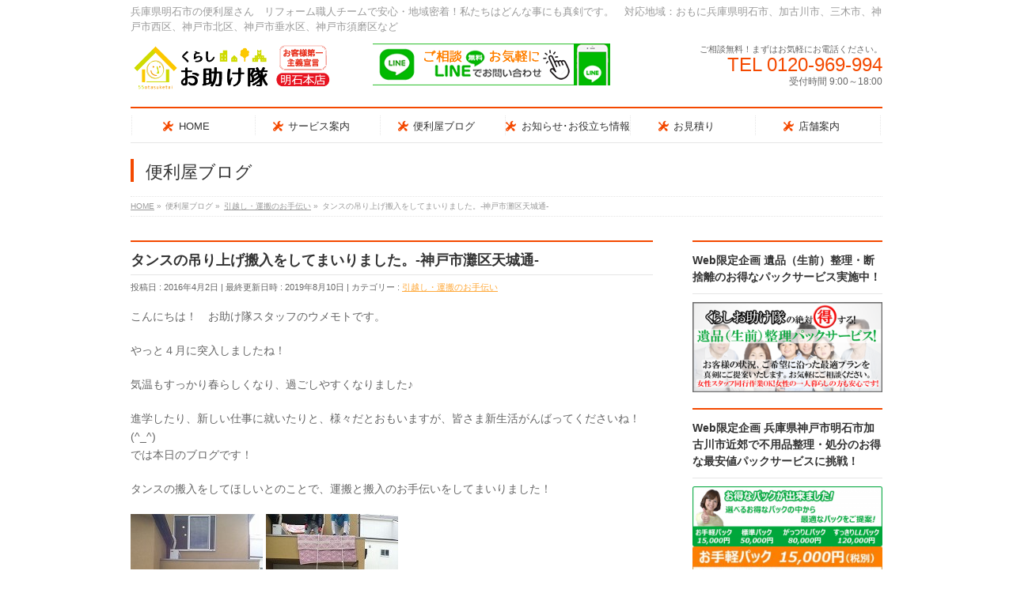

--- FILE ---
content_type: text/html; charset=UTF-8
request_url: https://55otasuketai.net/%E5%BC%95%E8%B6%8A%E3%81%97%E3%83%BB%E9%81%8B%E6%90%AC%E3%81%AE%E3%81%8A%E6%89%8B%E4%BC%9D%E3%81%84/%E3%82%BF%E3%83%B3%E3%82%B9%E3%81%AE%E5%90%8A%E3%82%8A%E4%B8%8A%E3%81%92%E6%90%AC%E5%85%A5%E3%82%92%E3%81%97%E3%81%A6%E3%81%BE%E3%81%84%E3%82%8A%E3%81%BE%E3%81%97%E3%81%9F%E3%80%82-%E7%A5%9E%E6%88%B8/
body_size: 13446
content:
<!DOCTYPE html>
<!--[if IE]>
<meta http-equiv="X-UA-Compatible" content="IE=Edge">
<![endif]-->
<html xmlns:fb="http://ogp.me/ns/fb#" lang="ja">
<head>
<meta charset="UTF-8" />
<title>タンスの吊り上げ搬入をしてまいりました。-神戸市灘区天城通- | 神戸市・明石市・加古川市の遺品整理・リフォーム・便利屋ならくらしお助け隊</title>
<link rel="start" href="https://55otasuketai.net" title="HOME" />
<link href="//netdna.bootstrapcdn.com/font-awesome/4.0.3/css/font-awesome.min.css" rel="stylesheet">
<!-- BizVektor v1.6.3 -->

<!--[if lte IE 8]>
<link rel="stylesheet" type="text/css" media="all" href="https://55otasuketai.net/wp-content/themes/biz-vektor-child/style_oldie.css" />
<![endif]-->
<meta id="viewport" name="viewport" content="width=device-width, user-scalable=yes >
<link rel='dns-prefetch' href='//html5shiv.googlecode.com' />
<link rel='dns-prefetch' href='//fonts.googleapis.com' />
<link rel='dns-prefetch' href='//s.w.org' />
<link rel="alternate" type="application/rss+xml" title="神戸市・明石市・加古川市の遺品整理・リフォーム・便利屋ならくらしお助け隊 &raquo; フィード" href="https://55otasuketai.net/feed/" />
<link rel="alternate" type="application/rss+xml" title="神戸市・明石市・加古川市の遺品整理・リフォーム・便利屋ならくらしお助け隊 &raquo; コメントフィード" href="https://55otasuketai.net/comments/feed/" />
		<script type="text/javascript">
			window._wpemojiSettings = {"baseUrl":"https:\/\/s.w.org\/images\/core\/emoji\/12.0.0-1\/72x72\/","ext":".png","svgUrl":"https:\/\/s.w.org\/images\/core\/emoji\/12.0.0-1\/svg\/","svgExt":".svg","source":{"concatemoji":"https:\/\/55otasuketai.net\/wp-includes\/js\/wp-emoji-release.min.js?ver=5.2.21"}};
			!function(e,a,t){var n,r,o,i=a.createElement("canvas"),p=i.getContext&&i.getContext("2d");function s(e,t){var a=String.fromCharCode;p.clearRect(0,0,i.width,i.height),p.fillText(a.apply(this,e),0,0);e=i.toDataURL();return p.clearRect(0,0,i.width,i.height),p.fillText(a.apply(this,t),0,0),e===i.toDataURL()}function c(e){var t=a.createElement("script");t.src=e,t.defer=t.type="text/javascript",a.getElementsByTagName("head")[0].appendChild(t)}for(o=Array("flag","emoji"),t.supports={everything:!0,everythingExceptFlag:!0},r=0;r<o.length;r++)t.supports[o[r]]=function(e){if(!p||!p.fillText)return!1;switch(p.textBaseline="top",p.font="600 32px Arial",e){case"flag":return s([55356,56826,55356,56819],[55356,56826,8203,55356,56819])?!1:!s([55356,57332,56128,56423,56128,56418,56128,56421,56128,56430,56128,56423,56128,56447],[55356,57332,8203,56128,56423,8203,56128,56418,8203,56128,56421,8203,56128,56430,8203,56128,56423,8203,56128,56447]);case"emoji":return!s([55357,56424,55356,57342,8205,55358,56605,8205,55357,56424,55356,57340],[55357,56424,55356,57342,8203,55358,56605,8203,55357,56424,55356,57340])}return!1}(o[r]),t.supports.everything=t.supports.everything&&t.supports[o[r]],"flag"!==o[r]&&(t.supports.everythingExceptFlag=t.supports.everythingExceptFlag&&t.supports[o[r]]);t.supports.everythingExceptFlag=t.supports.everythingExceptFlag&&!t.supports.flag,t.DOMReady=!1,t.readyCallback=function(){t.DOMReady=!0},t.supports.everything||(n=function(){t.readyCallback()},a.addEventListener?(a.addEventListener("DOMContentLoaded",n,!1),e.addEventListener("load",n,!1)):(e.attachEvent("onload",n),a.attachEvent("onreadystatechange",function(){"complete"===a.readyState&&t.readyCallback()})),(n=t.source||{}).concatemoji?c(n.concatemoji):n.wpemoji&&n.twemoji&&(c(n.twemoji),c(n.wpemoji)))}(window,document,window._wpemojiSettings);
		</script>
		<style type="text/css">
img.wp-smiley,
img.emoji {
	display: inline !important;
	border: none !important;
	box-shadow: none !important;
	height: 1em !important;
	width: 1em !important;
	margin: 0 .07em !important;
	vertical-align: -0.1em !important;
	background: none !important;
	padding: 0 !important;
}
</style>
	<link rel='stylesheet' id='wp-block-library-css'  href='https://55otasuketai.net/wp-includes/css/dist/block-library/style.min.css?ver=5.2.21' type='text/css' media='all' />
<link rel='stylesheet' id='contact-form-7-css'  href='https://55otasuketai.net/wp-content/plugins/contact-form-7/includes/css/styles.css?ver=5.1.4' type='text/css' media='all' />
<link rel='stylesheet' id='crp-style-rounded-thumbs-css'  href='https://55otasuketai.net/wp-content/plugins/contextual-related-posts/css/default-style.css?ver=1.0' type='text/css' media='all' />
<style id='crp-style-rounded-thumbs-inline-css' type='text/css'>

.crp_related a {
  width: 150px;
  height: 150px;
  text-decoration: none;
}
.crp_related img {
  max-width: 150px;
  margin: auto;
}
.crp_related .crp_title {
  width: 100%;
}
                
</style>
<link rel='stylesheet' id='toc-screen-css'  href='https://55otasuketai.net/wp-content/plugins/table-of-contents-plus/screen.min.css?ver=2106' type='text/css' media='all' />
<link rel='stylesheet' id='Biz_Vektor_common_style-css'  href='https://55otasuketai.net/wp-content/themes/biz-vektor/css/bizvektor_common_min.css?ver=20141106' type='text/css' media='all' />
<link rel='stylesheet' id='Biz_Vektor_Design_style-css'  href='https://55otasuketai.net/wp-content/plugins/biz-vektor-neat/css/neat.css?ver=5.2.21' type='text/css' media='all' />
<link rel='stylesheet' id='Biz_Vektor_plugin_sns_style-css'  href='https://55otasuketai.net/wp-content/themes/biz-vektor/plugins/sns/style_bizvektor_sns.css?ver=5.2.21' type='text/css' media='all' />
<link rel='stylesheet' id='Biz_Vektor_add_web_fonts-css'  href='http://fonts.googleapis.com/css?family=Droid+Sans%3A700%7CLato%3A900%7CAnton&#038;ver=5.2.21' type='text/css' media='all' />
<link rel='stylesheet' id='jquery.lightbox.min.css-css'  href='https://55otasuketai.net/wp-content/plugins/wp-jquery-lightbox/styles/lightbox.min.css?ver=1.4.8' type='text/css' media='all' />
<script type='text/javascript' src='https://55otasuketai.net/wp-includes/js/jquery/jquery.js?ver=1.12.4-wp'></script>
<script type='text/javascript' src='https://55otasuketai.net/wp-includes/js/jquery/jquery-migrate.min.js?ver=1.4.1'></script>
<script type='text/javascript' src='//html5shiv.googlecode.com/svn/trunk/html5.js'></script>
<link rel='https://api.w.org/' href='https://55otasuketai.net/wp-json/' />
<link rel="EditURI" type="application/rsd+xml" title="RSD" href="https://55otasuketai.net/xmlrpc.php?rsd" />
<link rel="wlwmanifest" type="application/wlwmanifest+xml" href="https://55otasuketai.net/wp-includes/wlwmanifest.xml" /> 
<link rel='prev' title='遺品整理をしてまいりました。-神戸市西区月が丘-' href='https://55otasuketai.net/disposal-clean-kobeshi-160329' />
<link rel='next' title='ねずみの駆除施工をしてまいりました！　-大阪府大阪市東淀川区-' href='https://55otasuketai.net/%e5%ae%b3%e8%99%ab%e9%a7%86%e9%99%a4/%e3%81%ad%e3%81%9a%e3%81%bf%e3%81%ae%e9%a7%86%e9%99%a4%e6%96%bd%e5%b7%a5%e3%82%92%e3%81%97%e3%81%a6%e3%81%be%e3%81%84%e3%82%8a%e3%81%be%e3%81%97%e3%81%9f%ef%bc%81%e3%80%80-%e5%a4%a7%e9%98%aa%e5%ba%9c/' />
<link rel="canonical" href="https://55otasuketai.net/%e5%bc%95%e8%b6%8a%e3%81%97%e3%83%bb%e9%81%8b%e6%90%ac%e3%81%ae%e3%81%8a%e6%89%8b%e4%bc%9d%e3%81%84/%e3%82%bf%e3%83%b3%e3%82%b9%e3%81%ae%e5%90%8a%e3%82%8a%e4%b8%8a%e3%81%92%e6%90%ac%e5%85%a5%e3%82%92%e3%81%97%e3%81%a6%e3%81%be%e3%81%84%e3%82%8a%e3%81%be%e3%81%97%e3%81%9f%e3%80%82-%e7%a5%9e%e6%88%b8/" />
<link rel='shortlink' href='https://55otasuketai.net/?p=3736' />
<link rel="alternate" type="application/json+oembed" href="https://55otasuketai.net/wp-json/oembed/1.0/embed?url=https%3A%2F%2F55otasuketai.net%2F%25e5%25bc%2595%25e8%25b6%258a%25e3%2581%2597%25e3%2583%25bb%25e9%2581%258b%25e6%2590%25ac%25e3%2581%25ae%25e3%2581%258a%25e6%2589%258b%25e4%25bc%259d%25e3%2581%2584%2F%25e3%2582%25bf%25e3%2583%25b3%25e3%2582%25b9%25e3%2581%25ae%25e5%2590%258a%25e3%2582%258a%25e4%25b8%258a%25e3%2581%2592%25e6%2590%25ac%25e5%2585%25a5%25e3%2582%2592%25e3%2581%2597%25e3%2581%25a6%25e3%2581%25be%25e3%2581%2584%25e3%2582%258a%25e3%2581%25be%25e3%2581%2597%25e3%2581%259f%25e3%2580%2582-%25e7%25a5%259e%25e6%2588%25b8%2F" />
<link rel="alternate" type="text/xml+oembed" href="https://55otasuketai.net/wp-json/oembed/1.0/embed?url=https%3A%2F%2F55otasuketai.net%2F%25e5%25bc%2595%25e8%25b6%258a%25e3%2581%2597%25e3%2583%25bb%25e9%2581%258b%25e6%2590%25ac%25e3%2581%25ae%25e3%2581%258a%25e6%2589%258b%25e4%25bc%259d%25e3%2581%2584%2F%25e3%2582%25bf%25e3%2583%25b3%25e3%2582%25b9%25e3%2581%25ae%25e5%2590%258a%25e3%2582%258a%25e4%25b8%258a%25e3%2581%2592%25e6%2590%25ac%25e5%2585%25a5%25e3%2582%2592%25e3%2581%2597%25e3%2581%25a6%25e3%2581%25be%25e3%2581%2584%25e3%2582%258a%25e3%2581%25be%25e3%2581%2597%25e3%2581%259f%25e3%2580%2582-%25e7%25a5%259e%25e6%2588%25b8%2F&#038;format=xml" />

<!-- Protected by WP-SpamFree :: JS BEGIN -->
<script type="text/javascript" src="https://55otasuketai.net/wp-content/plugins/wp-spamfree/js/wpsfv2-js.php"></script> 
<!-- Protected by WP-SpamFree :: JS END -->

<!-- [ BizVektor OGP ] -->
<meta property="og:site_name" content="神戸市・明石市・加古川市の遺品整理・リフォーム・便利屋ならくらしお助け隊" />
<meta property="og:url" content="https://55otasuketai.net/%e5%bc%95%e8%b6%8a%e3%81%97%e3%83%bb%e9%81%8b%e6%90%ac%e3%81%ae%e3%81%8a%e6%89%8b%e4%bc%9d%e3%81%84/%e3%82%bf%e3%83%b3%e3%82%b9%e3%81%ae%e5%90%8a%e3%82%8a%e4%b8%8a%e3%81%92%e6%90%ac%e5%85%a5%e3%82%92%e3%81%97%e3%81%a6%e3%81%be%e3%81%84%e3%82%8a%e3%81%be%e3%81%97%e3%81%9f%e3%80%82-%e7%a5%9e%e6%88%b8/" />
<meta property="fb:app_id" content="" />
<meta property="og:type" content="article" />
<meta property="og:image" content="https://55otasuketai.net/wp-content/uploads/2016/04/IMG_5553-1.jpg" />
<meta property="og:title" content="タンスの吊り上げ搬入をしてまいりました。-神戸市灘区天城通- | 神戸市・明石市・加古川市の遺品整理・リフォーム・便利屋ならくらしお助け隊" />
<meta property="og:description" content="こんにちは！　お助け隊スタッフのウメモトです。  やっと４月に突入しましたね！  気温もすっかり春らしくなり、過ごしやすくなりました♪  進学したり、新しい仕事に就いたりと、様々だとおもいますが、皆さま新生活がんばってくださいね！(^_^) では本日のブログです！  タンスの搬入をしてほしいとのことで、運搬と搬入のお手伝いをしてまいりました！     家の中からの搬入が困難だったため、窓からの搬入となりました。  養生とベルトでしっかり固定し、吊" />
<!-- [ /BizVektor OGP ] -->
<!--[if lte IE 8]>
<link rel="stylesheet" type="text/css" media="all" href="https://55otasuketai.net/wp-content/plugins/biz-vektor-neat/css/neat_old_ie.css" />
<![endif]-->
<link rel="SHORTCUT ICON" HREF="https://55otasuketai.net/wp-content/uploads/2015/04/iconb.ico" /><link rel="pingback" href="https://55otasuketai.net/xmlrpc.php" />
<style type="text/css">


a { color:#ffa93a; }

#searchform input[type=submit],
p.form-submit input[type=submit],
form#searchform input#searchsubmit,
#content form input.wpcf7-submit,
#confirm-button input,
a.btn,
.linkBtn a,
input[type=button],
input[type=submit] { background-color: #f44900; }

#headContactTel { color:#f44900; }

#gMenu .assistive-text { background-color:#f44900; }
#gMenu .menu { border-top-color:#f44900; }
#gMenu .menu li a:hover { background-color:; }
#gMenu .menu li a span { color:#f44900; }
#gMenu .menu li.current_page_item > a { background-color:; }
@media (min-width:770px) {
#gMenu .menu > li.current-menu-ancestor > a,
#gMenu .menu > li.current_page_ancestor > a,
#gMenu .menu > li.current-page-ancestor > a { background-color:; }
}

#pageTitBnr #pageTitInner #pageTit { border-left-color:#f44900; }

.sideTower li#sideContact.sideBnr a,
#sideTower li#sideContact.sideBnr a,
#content .infoList .rssBtn a,
form#searchform input#searchsubmit { background-color: #f44900; }

.sideTower li#sideContact.sideBnr a:hover,
#sideTower li#sideContact.sideBnr a:hover,
#content .infoList .rssBtn a:hover,
form#searchform input#searchsubmit:hover { background-color: #ffa93a; }

#content h2,
#content h1.contentTitle,
#content h1.entryPostTitle ,
.sideTower .localHead,
#sideTower .localHead { border-top-color:#f44900; }

#content h3 { color:#f44900; }

#content table th { background-color:; }
#content table thead th { background-color:; }

#content .mainFootContact p.mainFootTxt span.mainFootTel { color:#f44900; }
#content .mainFootContact .mainFootBt a { background-color: #f44900; }
#content .mainFootContact .mainFootBt a:hover { background-color: #ffa93a; }

#content .child_page_block h4 a { border-left-color:#f44900; }

#content .infoList .infoCate a { border-color:#ffa93a; color:#ffa93a }
#content .infoList .infoCate a:hover { background-color: #ffa93a; }

.paging span,
.paging a	{ color:#f44900; border-color:#f44900; }
.paging span.current,
.paging a:hover	{ background-color:#f44900; }

	/* アクティブのページ */
.sideTower .sideWidget li a:hover,
.sideTower .sideWidget li.current_page_item > a,
.sideTower .sideWidget li.current-cat > a,
#sideTower .sideWidget li a:hover,
#sideTower .sideWidget li.current_page_item > a,
#sideTower .sideWidget li.current-cat > a	{ color:#f44900; background-color: ;}
.sideTower .ttBoxSection .ttBox a:hover,
#sideTower .ttBoxSection .ttBox a:hover { color: #f44900; }

#pagetop a { background-color: #f44900; }
#pagetop a:hover { background-color: #ffa93a; }
.moreLink a { background-color: #f44900; }
.moreLink a:hover { background-color: #ffa93a; }

#content #topPr h3 a { border-left-color:#f44900; }

#gMenu .menu li a strong:before { font-family: 'vk_icons';content: "\25";padding-right:0.5em;position:relative;top:1px;color:#f44900; }
#gMenu .menu li a strong:after { content: "";padding-left:1.3em; }
@media (min-width: 970px) {
#gMenu .menu li a { padding-left:0px;padding-right:0px; }
}

</style>


<!--[if lte IE 8]>
<style type="text/css">
#gMenu .menu > li.current-menu-ancestor > a,
#gMenu .menu > li.current_page_ancestor > a,
#gMenu .menu > li.current-page-ancestor > a { background-color:; }
</style>
<![endif]-->

	<style type="text/css">
/*-------------------------------------------*/
/*	menu divide
/*-------------------------------------------*/
@media (min-width: 970px) {
#gMenu .menu > li { width:158px; text-align:center; }
#gMenu .menu > li.current_menu_item,
#gMenu .menu > li.current-menu-ancestor,
#gMenu .menu > li.current_page_item,
#gMenu .menu > li.current_page_ancestor,
#gMenu .menu > li.current-page-ancestor { width:159px; }
}
</style>
<!--[if lte IE 8]>
<style type="text/css">
#gMenu .menu li { width:158px; text-align:center; }
#gMenu .menu li.current_page_item,
#gMenu .menu li.current_page_ancestor { width:159px; }
</style>
<![endif]-->
<style type="text/css">
/*-------------------------------------------*/
/*	font
/*-------------------------------------------*/
h1,h2,h3,h4,h4,h5,h6,#header #site-title,#pageTitBnr #pageTitInner #pageTit,#content .leadTxt,#sideTower .localHead {font-family: "ヒラギノ角ゴ Pro W3","Hiragino Kaku Gothic Pro","メイリオ",Meiryo,Osaka,"ＭＳ Ｐゴシック","MS PGothic",sans-serif; }
#pageTitBnr #pageTitInner #pageTit { font-weight:lighter; }
#gMenu .menu li a strong {font-family: "ヒラギノ角ゴ Pro W3","Hiragino Kaku Gothic Pro","メイリオ",Meiryo,Osaka,"ＭＳ Ｐゴシック","MS PGothic",sans-serif; }
</style>
<link rel="stylesheet" href="https://55otasuketai.net/wp-content/themes/biz-vektor-child/style.css" type="text/css" media="all" />
<script src="https://yubinbango.github.io/yubinbango/yubinbango.js" charset="UTF-8"></script>
</head>

<body class="home page page-id-212 page-template-default two-column right-sidebar">

<!-- Google Tag Manager -->
<noscript><iframe src="//www.googletagmanager.com/ns.html?id=GTM-NC4XXR"
height="0" width="0" style="display:none;visibility:hidden"></iframe></noscript>
<script>(function(w,d,s,l,i){w[l]=w[l]||[];w[l].push({'gtm.start':
new Date().getTime(),event:'gtm.js'});var f=d.getElementsByTagName(s)[0],
j=d.createElement(s),dl=l!='dataLayer'?'&l='+l:'';j.async=true;j.src=
'//www.googletagmanager.com/gtm.js?id='+i+dl;f.parentNode.insertBefore(j,f);
})(window,document,'script','dataLayer','GTM-NC4XXR');</script>
<!-- End Google Tag Manager -->
<script type="text/javascript" src="https://55otasuketai.net/wp-content/themes/biz-vektor-child/analytics.tag.php"></script>

<div id="fb-root"></div>

<div id="wrap">

<!--[if lte IE 8]>
<div id="eradi_ie_box">
<div class="alert_title">ご利用の Internet Exproler は古すぎます。</div>
<p>このウェブサイトはあなたがご利用の Internet Explorer をサポートしていないため、正しく表示・動作しません。<br />
古い Internet Exproler はセキュリティーの問題があるため、新しいブラウザに移行する事が強く推奨されています。<br />
最新の Internet Exproler を利用するか、<a href="https://www.google.co.jp/chrome/browser/index.html" target="_blank">Chrome</a> や <a href="https://www.mozilla.org/ja/firefox/new/" target="_blank">Firefox</a> など、より早くて快適なブラウザをご利用ください。</p>
</div>
<![endif]-->

<!-- [ #headerTop ] -->
<div id="headerTop">
<div class="innerBox">
<div id="site-description">兵庫県明石市の便利屋さん　リフォーム職人チームで安心・地域密着！私たちはどんな事にも真剣です。　対応地域：おもに兵庫県明石市、加古川市、三木市、神戸市西区、神戸市北区、神戸市垂水区、神戸市須磨区など</div>
</div>
</div><!-- [ /#headerTop ] -->

<!-- [ #header ] -->
<div id="header">
<div id="headerInner" class="innerBox">
<!-- [ #headLogo ] -->
<div id="site-title">
<a href="https://55otasuketai.net/" title="神戸市・明石市・加古川市の遺品整理・リフォーム・便利屋ならくらしお助け隊" rel="home">
<img src="https://55otasuketai.net/wp-content/uploads/2017/05/logo.png" alt="神戸市・明石市・加古川市の遺品整理・リフォーム・便利屋ならくらしお助け隊" /></a>
</div>
<!-- [ /#headLogo ] -->
<!-- [ .headBanner ] -->
<p class="headBanner">
<a href="https://lin.ee/kyY8Sr4"><img src="https://55otasuketai.net/wp-content/uploads/2022/01/line-friend_header.png" alt="lineからもお問い合わせご依頼ができます！  height="53" width="300" border="0"></a>
</p>
<!-- [ /.headBanner ] -->
<!-- [ #headContact ] -->
<div id="headContact" class="itemClose" onclick="showHide('headContact');"><div id="headContactInner">
<div id="headContactTxt">ご相談無料！まずはお気軽にお電話ください。</div>
<div id="headContactTel">TEL 0120-969-994</div>
<div id="headContactTime">受付時間 9:00～18:00</div>
</div></div><!-- [ /#headContact ] -->
</div>
<!-- #headerInner -->
</div>
<!-- [ /#header ] -->


<!-- [ #gMenu ] -->
<div id="gMenu" class="itemClose" onclick="showHide('gMenu');">
<div id="gMenuInner" class="innerBox">
<h3 class="assistive-text"><span>MENU</span></h3>
<div class="skip-link screen-reader-text">
	<a href="#content" title="メニューを飛ばす">メニューを飛ばす</a>
</div>
<div class="menu-gnavi_01-container"><ul id="menu-gnavi_01" class="menu"><li id="menu-item-4469" class="menu-item menu-item-type-post_type menu-item-object-page menu-item-home"><a href="https://55otasuketai.net/"><strong>HOME</strong></a></li>
<li id="menu-item-4513" class="menu-item menu-item-type-post_type menu-item-object-page"><a href="https://55otasuketai.net/service/"><strong>サービス案内</strong></a></li>
<li id="menu-item-4514" class="menu-item menu-item-type-post_type menu-item-object-page current_page_parent"><a href="https://55otasuketai.net/blog/"><strong>便利屋ブログ</strong></a></li>
<li id="menu-item-7250" class="menu-item menu-item-type-post_type_archive menu-item-object-info"><a href="https://55otasuketai.net/info/"><strong>お知らせ･お役立ち情報</strong></a></li>
<li id="menu-item-4515" class="menu-item menu-item-type-post_type menu-item-object-page"><a href="https://55otasuketai.net/contact/"><strong>お見積り</strong></a></li>
<li id="menu-item-4512" class="menu-item menu-item-type-post_type menu-item-object-page"><a href="https://55otasuketai.net/company/"><strong>店舗案内</strong></a></li>
</ul></div>
</div><!-- [ /#gMenuInner ] -->
</div>
<!-- [ /#gMenu ] -->


<div id="pageTitBnr">
<div class="innerBox">
<div id="pageTitInner">
<div id="pageTit">
便利屋ブログ</div>
</div><!-- [ /#pageTitInner ] -->
</div>
</div><!-- [ /#pageTitBnr ] -->
<!-- [ #panList ] -->
<div id="panList">
<div id="panListInner" class="innerBox">
<ul><li id="panHome"><a href="https://55otasuketai.net"><span>HOME</span></a> &raquo; </li><li itemscope itemtype="http://data-vocabulary.org/Breadcrumb"><span itemprop="title">便利屋ブログ</span> &raquo; </li><li itemscope itemtype="http://data-vocabulary.org/Breadcrumb"><a href="https://55otasuketai.net/category/%e5%bc%95%e8%b6%8a%e3%81%97%e3%83%bb%e9%81%8b%e6%90%ac%e3%81%ae%e3%81%8a%e6%89%8b%e4%bc%9d%e3%81%84/" itemprop="url"><span itemprop="title">引越し・運搬のお手伝い</span></a> &raquo; </li><li><span>タンスの吊り上げ搬入をしてまいりました。-神戸市灘区天城通-</span></li></ul></div>
</div>
<!-- [ /#panList ] -->

<div id="main">
<!-- [ #container ] -->
<div id="container" class="innerBox">
	<!-- [ #content ] -->
	<div id="content">

<!-- [ #post- ] -->
<div id="post-3736" class="post-3736 post type-post status-publish format-standard has-post-thumbnail hentry category-17">
		<h1 class="entryPostTitle entry-title">タンスの吊り上げ搬入をしてまいりました。-神戸市灘区天城通-</h1>
	<div class="entry-meta">
<span class="published">投稿日 : 2016年4月2日</span>
<span class="updated entry-meta-items">最終更新日時 : 2019年8月10日</span>
<span class="vcard author entry-meta-items">投稿者 : <span class="fn">otasukedaihyoutai</span></span>
<span class="tags entry-meta-items">カテゴリー :  <a href="https://55otasuketai.net/moving-transportation" rel="tag">引越し・運搬のお手伝い</a></span>
</div>
<!-- .entry-meta -->	<div class="entry-content post-content">
		<p>こんにちは！　お助け隊スタッフのウメモトです。</p>
<p>やっと４月に突入しましたね！</p>
<p>気温もすっかり春らしくなり、過ごしやすくなりました♪</p>
<p>進学したり、新しい仕事に就いたりと、様々だとおもいますが、皆さま新生活がんばってくださいね！(^_^)<br />
では本日のブログです！</p>
<p>タンスの搬入をしてほしいとのことで、運搬と搬入のお手伝いをしてまいりました！</p>
<p><img class="alignnone size-full wp-image-3737" src="https://55otasuketai.net/wp-content/uploads/2016/04/IMG_5552.jpg" alt="IMG_5552" width="167" height="224" /> <img class="alignnone size-full wp-image-3738" src="https://55otasuketai.net/wp-content/uploads/2016/04/IMG_5553.jpg" alt="IMG_5553" width="167" height="224" /></p>
<p>家の中からの搬入が困難だったため、窓からの搬入となりました。</p>
<p>養生とベルトでしっかり固定し、吊り上げ搬入させていただき、</p>
<p>搬入のため取り外させていただいていた窓ガラスも元にもどし、作業完了です！</p>
<p><img class="alignnone size-full wp-image-3739" src="https://55otasuketai.net/wp-content/uploads/2016/04/IMG_5554.jpg" alt="IMG_5554" width="167" height="224" /></p>
<p>ご依頼ありがとうございました！<br />
吊り上げ搬入は家具が大きすぎてどうしても入らなかったり、吊り上げ搬入の方が作業がスムーズな時にさせていただいています(^_^)</p>
<p>解体可能なものは解体して運び入れてから再び組み立てするなど、やり方は様々なのでケースにより、作業内容は変わりますが、</p>
<p>お困りの方は是非お気軽にお問い合わせくださいませ(^_^)</p>
<p>ご要望などもございましたら是非お気軽に！(^_^)</p>
<p>&nbsp;</p>
<p>&nbsp;</p>
<p>くらしお助け隊スタッフブログにご訪問いただき、ありがとうございます。<br />
また明日のご訪問をお待ちしております^^</p>
<p><a href="https://55otasuketai.net/service/help/">引っ越し・運搬に関する詳細はこちら。</a></p>
<p>&nbsp;</p>
<p>&nbsp;</p>
<p>＜店舗案内＞</p>
<p>くらしお助け隊　<a href="https://55otasuketai.net/">明石本店</a>はこちら<br />
URL：<a href="https://55otasuketai.net/">https://55otasuketai.net/</a><br />
TEL：0120-969-994</p>
<p>くらしお助け隊 <a href="https://kawanishi.55otasuketai.net">川西店</a>はこちら<br />
URL：<a href="https://kawanishi.55otasuketai.net">https://kawanishi.55otasuketai.net</a><br />
TEL：0120-967-622</p>
<p>くらしお助け隊 <a href="https://amagasaki.55otasuketai.net/">尼崎店</a>はこちら<br />
URL：<a href="https://amagasaki.55otasuketai.net/">https://amagasaki.55otasuketai.net/</a><br />
TEL：0120-967-622</p>
<p>&nbsp;</p>
<div class="sectionBox"><p><img src="https://55otasuketai.net/wp-content/uploads/2015/05/footer-navi01.png" alt="あなたの『困った』をご相談ください。9時から18時までのご相談（お問合せ）。くらしお助け隊の下記フリーダイヤルまでお電話ください。フリーダイヤル：0120-969-994 ※注意：作業対応中・運転中などによりお電話対応が出来ない時がございます。1時間から2時間以内には折り返しご連絡いたしますのでご了承ください。18時から9時までのご相談（お問合せ）。お見積り（お問合せ）フォームから受け付けております。ご返信は、営業開始後に順番にメールかお電話にてさせていただきますのでよろしくお願い致します。" width="880" height="607" class="alignnone size-full wp-image-862" />
<a href="https://55otasuketai.net/contact/"><img src="https://55otasuketai.net/wp-content/uploads/2015/05/inquiry.png" alt="お見積り（お問い合わせ）フォームへのリンクボタン" width="470" height="48" class="alignnone size-medium wp-image-861" /></a></p></div><div class="crp_related "><h3>関連記事はこちら</h3><ul><li><a href="https://55otasuketai.net/%e5%bc%95%e8%b6%8a%e3%81%97%e3%83%bb%e9%81%8b%e6%90%ac%e3%81%ae%e3%81%8a%e6%89%8b%e4%bc%9d%e3%81%84/%e5%bc%95%e3%81%a3%e8%b6%8a%e3%81%97%e3%81%ae%e3%81%8a%e6%89%8b%e4%bc%9d%e3%81%84%e3%82%92%e3%81%97%e3%81%a6%e3%81%be%e3%81%84%e3%82%8a%e3%81%be%e3%81%97%e3%81%9f%e3%80%80-%e7%a5%9e%e6%88%b8%e5%b8%82/"    ><img  width="150" height="150"  src="https://55otasuketai.net/wp-content/uploads/2016/07/IMG_6642-1-150x150.jpg" class="crp_thumb crp_featured" alt="引っ越しのお手伝いをしてまいりました　-神戸市北区緑町-" title="引っ越しのお手伝いをしてまいりました　-神戸市北区緑町-" srcset="https://55otasuketai.net/wp-content/uploads/2016/07/IMG_6642-1-150x150.jpg 150w, https://55otasuketai.net/wp-content/uploads/2016/07/IMG_6642-1-200x200.jpg 200w, https://55otasuketai.net/wp-content/uploads/2016/07/IMG_6642-1.jpg 300w" sizes="(max-width: 150px) 100vw, 150px" /><span class="crp_title">引っ越しのお手伝いをしてまいりました　-神戸市北区緑町-</span></a></li><li><a href="https://55otasuketai.net/%e3%83%8f%e3%82%a6%e3%82%b9%e3%83%aa%e3%83%95%e3%82%a9%e3%83%bc%e3%83%a0/%e3%83%aa%e3%83%95%e3%82%a9%e3%83%bc%e3%83%a0%e3%82%92%e3%81%97%e3%81%a6%e3%81%8d%e3%81%be%e3%81%97%e3%81%9f%ef%bc%81%e3%80%80-%e6%98%8e%e7%9f%b3%e5%b8%82%e9%ad%9a%e4%bd%8f%e7%94%ba/"    ><img  width="150" height="150"  src="https://55otasuketai.net/wp-content/uploads/2017/02/IMG_7394-2-150x150.jpg" class="crp_thumb crp_featured" alt="リフォームをしてきました！　-明石市魚住町-" title="リフォームをしてきました！　-明石市魚住町-" srcset="https://55otasuketai.net/wp-content/uploads/2017/02/IMG_7394-2-150x150.jpg 150w, https://55otasuketai.net/wp-content/uploads/2017/02/IMG_7394-2-200x200.jpg 200w, https://55otasuketai.net/wp-content/uploads/2017/02/IMG_7394-2.jpg 300w" sizes="(max-width: 150px) 100vw, 150px" /><span class="crp_title">リフォームをしてきました！　-明石市魚住町-</span></a></li><li><a href="https://55otasuketai.net/%e8%8d%89%e5%88%88%e3%82%8a%e3%83%bb%e4%bc%90%e6%8e%a1%e3%83%bb%e5%89%aa%e5%ae%9a%e4%bb%96%e3%81%8a%e5%ba%ad%e3%83%a1%e3%83%b3%e3%83%86%e3%83%8a%e3%83%b3%e3%82%b9/%e3%82%b4%e3%83%bc%e3%83%ab%e3%83%89%e3%82%af%e3%83%ac%e3%82%b9%e3%83%88%e3%81%ae%e4%bc%90%e6%8e%a1%e3%81%ab%e8%a1%8c%e3%81%a3%e3%81%a6%e3%81%be%e3%81%84%e3%82%8a%e3%81%be%e3%81%97%e3%81%9f%ef%bc%81/"    ><img  width="150" height="150"  src="https://55otasuketai.net/wp-content/uploads/2017/08/b7d7905f1f428731473c4847c3196bde-e1501551077914-150x150.jpg" class="crp_thumb crp_featured" alt="ゴールドクレストの伐採に行ってまいりました！　-神戸市北区桂木-" title="ゴールドクレストの伐採に行ってまいりました！　-神戸市北区桂木-" srcset="https://55otasuketai.net/wp-content/uploads/2017/08/b7d7905f1f428731473c4847c3196bde-e1501551077914-150x150.jpg 150w, https://55otasuketai.net/wp-content/uploads/2017/08/b7d7905f1f428731473c4847c3196bde-e1501551077914-200x200.jpg 200w" sizes="(max-width: 150px) 100vw, 150px" /><span class="crp_title">ゴールドクレストの伐採に行ってまいりました！　-神戸市北区桂木-</span></a></li><li><a href="https://55otasuketai.net/%e4%b8%8d%e8%a6%81%e5%93%81%e5%87%a6%e5%88%86%e3%83%bb%e9%81%ba%e5%93%81%e6%95%b4%e7%90%86%e3%81%ae%e3%81%8a%e6%89%8b%e4%bc%9d%e3%81%84/%e3%81%be%e3%82%8b%e3%81%94%e3%81%a8%e5%87%a6%e5%88%86%e3%81%ab%e8%a1%8c%e3%81%a3%e3%81%a6%e3%81%be%e3%81%84%e3%82%8a%e3%81%be%e3%81%97%e3%81%9f%ef%bc%81%e3%80%80-%e5%8a%a0%e5%8f%a4%e5%b7%9d%e5%b8%82/"    ><img  width="150" height="150"  src="https://55otasuketai.net/wp-content/uploads/2017/10/IMG_9344_R-e1509329700531-150x150.jpg" class="crp_thumb crp_featured" alt="まるごと処分に行ってまいりました！　-加古川市西神吉町-" title="まるごと処分に行ってまいりました！　-加古川市西神吉町-" srcset="https://55otasuketai.net/wp-content/uploads/2017/10/IMG_9344_R-e1509329700531-150x150.jpg 150w, https://55otasuketai.net/wp-content/uploads/2017/10/IMG_9344_R-e1509329700531-200x200.jpg 200w" sizes="(max-width: 150px) 100vw, 150px" /><span class="crp_title">まるごと処分に行ってまいりました！　-加古川市西神吉町-</span></a></li><li><a href="https://55otasuketai.net/%e4%b8%8d%e8%a6%81%e5%93%81%e5%87%a6%e5%88%86%e3%83%bb%e9%81%ba%e5%93%81%e6%95%b4%e7%90%86%e3%81%ae%e3%81%8a%e6%89%8b%e4%bc%9d%e3%81%84/%e9%81%ba%e5%93%81%e6%95%b4%e7%90%86%e3%81%ab%e8%a1%8c%e3%81%a3%e3%81%a6%e3%81%be%e3%81%84%e3%82%8a%e3%81%be%e3%81%97%e3%81%9f%ef%bc%81%e3%80%80-%e4%b8%89%e6%9c%a8%e5%b8%82%e7%b4%b0%e5%b7%9d%e9%95%b7/"    ><img  width="150" height="150"  src="https://55otasuketai.net/wp-content/uploads/2017/11/IMG_8981_R-150x150.jpg" class="crp_thumb crp_featured" alt="遺品整理に行ってまいりました！　-三木市細川長-" title="遺品整理に行ってまいりました！　-三木市細川長-" srcset="https://55otasuketai.net/wp-content/uploads/2017/11/IMG_8981_R-150x150.jpg 150w, https://55otasuketai.net/wp-content/uploads/2017/11/IMG_8981_R-200x200.jpg 200w" sizes="(max-width: 150px) 100vw, 150px" /><span class="crp_title">遺品整理に行ってまいりました！　-三木市細川長-</span></a></li><li><a href="https://55otasuketai.net/%e8%8d%89%e5%88%88%e3%82%8a%e3%83%bb%e4%bc%90%e6%8e%a1%e3%83%bb%e5%89%aa%e5%ae%9a%e4%bb%96%e3%81%8a%e5%ba%ad%e3%83%a1%e3%83%b3%e3%83%86%e3%83%8a%e3%83%b3%e3%82%b9/%e4%bc%90%e6%8e%a1%e3%81%ab%e8%a1%8c%e3%81%a3%e3%81%a6%e3%81%be%e3%81%84%e3%82%8a%e3%81%be%e3%81%97%e3%81%9f%ef%bc%81%e3%80%80-%e7%a5%9e%e6%88%b8%e5%b8%82%e5%9e%82%e6%b0%b4%e5%8c%ba/"    ><img  width="150" height="150"  src="https://55otasuketai.net/wp-content/uploads/2017/10/IMG_1091_R-e1508982083414-150x150.jpg" class="crp_thumb crp_featured" alt="伐採に行ってまいりました！　-神戸市垂水区-" title="伐採に行ってまいりました！　-神戸市垂水区-" srcset="https://55otasuketai.net/wp-content/uploads/2017/10/IMG_1091_R-e1508982083414-150x150.jpg 150w, https://55otasuketai.net/wp-content/uploads/2017/10/IMG_1091_R-e1508982083414-200x200.jpg 200w, https://55otasuketai.net/wp-content/uploads/2017/10/IMG_1091_R-e1508982083414.jpg 300w" sizes="(max-width: 150px) 100vw, 150px" /><span class="crp_title">伐採に行ってまいりました！　-神戸市垂水区-</span></a></li></ul><div class="crp_clear"></div></div><span style="clear:both;display:none;"><img src="https://55otasuketai.net/wp-content/plugins/wp-spamfree/img/wpsf-img.php" width="0" height="0" alt="" style="border-style:none;width:0px;height:0px;display:none;" /></span>		
		<div class="entry-utility">
					</div>
		<!-- .entry-utility -->
	</div><!-- .entry-content -->


<!-- [ .socialSet ] -->

<div class="socialSet">

<ul style="margin-left:0px;">

<li class="sb_facebook sb_icon">
<a href="http://www.facebook.com/sharer.php?src=bm&u=https://55otasuketai.net/%e5%bc%95%e8%b6%8a%e3%81%97%e3%83%bb%e9%81%8b%e6%90%ac%e3%81%ae%e3%81%8a%e6%89%8b%e4%bc%9d%e3%81%84/%e3%82%bf%e3%83%b3%e3%82%b9%e3%81%ae%e5%90%8a%e3%82%8a%e4%b8%8a%e3%81%92%e6%90%ac%e5%85%a5%e3%82%92%e3%81%97%e3%81%a6%e3%81%be%e3%81%84%e3%82%8a%e3%81%be%e3%81%97%e3%81%9f%e3%80%82-%e7%a5%9e%e6%88%b8/&amp;t=%E3%82%BF%E3%83%B3%E3%82%B9%E3%81%AE%E5%90%8A%E3%82%8A%E4%B8%8A%E3%81%92%E6%90%AC%E5%85%A5%E3%82%92%E3%81%97%E3%81%A6%E3%81%BE%E3%81%84%E3%82%8A%E3%81%BE%E3%81%97%E3%81%9F%E3%80%82-%E7%A5%9E%E6%88%B8%E5%B8%82%E7%81%98%E5%8C%BA%E5%A4%A9%E5%9F%8E%E9%80%9A-+%7C+%E7%A5%9E%E6%88%B8%E5%B8%82%E3%83%BB%E6%98%8E%E7%9F%B3%E5%B8%82%E3%83%BB%E5%8A%A0%E5%8F%A4%E5%B7%9D%E5%B8%82%E3%81%AE%E9%81%BA%E5%93%81%E6%95%B4%E7%90%86%E3%83%BB%E3%83%AA%E3%83%95%E3%82%A9%E3%83%BC%E3%83%A0%E3%83%BB%E4%BE%BF%E5%88%A9%E5%B1%8B%E3%81%AA%E3%82%89%E3%81%8F%E3%82%89%E3%81%97%E3%81%8A%E5%8A%A9%E3%81%91%E9%9A%8A" target="_blank" onclick="javascript:window.open(this.href, '', 'menubar=no,toolbar=no,resizable=yes,scrollbars=yes,height=400,width=600');return false;" ><span class="vk_icon_w_r_sns_fb icon_sns"></span><span class="sns_txt">Facebook</span>
</a>
</li>

<li class="sb_hatena sb_icon">
<a href="http://b.hatena.ne.jp/add?mode=confirm&url=https://55otasuketai.net/%e5%bc%95%e8%b6%8a%e3%81%97%e3%83%bb%e9%81%8b%e6%90%ac%e3%81%ae%e3%81%8a%e6%89%8b%e4%bc%9d%e3%81%84/%e3%82%bf%e3%83%b3%e3%82%b9%e3%81%ae%e5%90%8a%e3%82%8a%e4%b8%8a%e3%81%92%e6%90%ac%e5%85%a5%e3%82%92%e3%81%97%e3%81%a6%e3%81%be%e3%81%84%e3%82%8a%e3%81%be%e3%81%97%e3%81%9f%e3%80%82-%e7%a5%9e%e6%88%b8/&amp;title=%E3%82%BF%E3%83%B3%E3%82%B9%E3%81%AE%E5%90%8A%E3%82%8A%E4%B8%8A%E3%81%92%E6%90%AC%E5%85%A5%E3%82%92%E3%81%97%E3%81%A6%E3%81%BE%E3%81%84%E3%82%8A%E3%81%BE%E3%81%97%E3%81%9F%E3%80%82-%E7%A5%9E%E6%88%B8%E5%B8%82%E7%81%98%E5%8C%BA%E5%A4%A9%E5%9F%8E%E9%80%9A-+%7C+%E7%A5%9E%E6%88%B8%E5%B8%82%E3%83%BB%E6%98%8E%E7%9F%B3%E5%B8%82%E3%83%BB%E5%8A%A0%E5%8F%A4%E5%B7%9D%E5%B8%82%E3%81%AE%E9%81%BA%E5%93%81%E6%95%B4%E7%90%86%E3%83%BB%E3%83%AA%E3%83%95%E3%82%A9%E3%83%BC%E3%83%A0%E3%83%BB%E4%BE%BF%E5%88%A9%E5%B1%8B%E3%81%AA%E3%82%89%E3%81%8F%E3%82%89%E3%81%97%E3%81%8A%E5%8A%A9%E3%81%91%E9%9A%8A" target="_blank" onclick="javascript:window.open(this.href, '', 'menubar=no,toolbar=no,resizable=yes,scrollbars=yes,height=400,width=520');return false;"><span class="vk_icon_w_r_sns_hatena icon_sns"></span><span class="sns_txt">Hatena</span></a>
</li>

<li class="sb_twitter sb_icon">
<a href="http://twitter.com/intent/tweet?url=https://55otasuketai.net/%e5%bc%95%e8%b6%8a%e3%81%97%e3%83%bb%e9%81%8b%e6%90%ac%e3%81%ae%e3%81%8a%e6%89%8b%e4%bc%9d%e3%81%84/%e3%82%bf%e3%83%b3%e3%82%b9%e3%81%ae%e5%90%8a%e3%82%8a%e4%b8%8a%e3%81%92%e6%90%ac%e5%85%a5%e3%82%92%e3%81%97%e3%81%a6%e3%81%be%e3%81%84%e3%82%8a%e3%81%be%e3%81%97%e3%81%9f%e3%80%82-%e7%a5%9e%e6%88%b8/&amp;text=%E3%82%BF%E3%83%B3%E3%82%B9%E3%81%AE%E5%90%8A%E3%82%8A%E4%B8%8A%E3%81%92%E6%90%AC%E5%85%A5%E3%82%92%E3%81%97%E3%81%A6%E3%81%BE%E3%81%84%E3%82%8A%E3%81%BE%E3%81%97%E3%81%9F%E3%80%82-%E7%A5%9E%E6%88%B8%E5%B8%82%E7%81%98%E5%8C%BA%E5%A4%A9%E5%9F%8E%E9%80%9A-+%7C+%E7%A5%9E%E6%88%B8%E5%B8%82%E3%83%BB%E6%98%8E%E7%9F%B3%E5%B8%82%E3%83%BB%E5%8A%A0%E5%8F%A4%E5%B7%9D%E5%B8%82%E3%81%AE%E9%81%BA%E5%93%81%E6%95%B4%E7%90%86%E3%83%BB%E3%83%AA%E3%83%95%E3%82%A9%E3%83%BC%E3%83%A0%E3%83%BB%E4%BE%BF%E5%88%A9%E5%B1%8B%E3%81%AA%E3%82%89%E3%81%8F%E3%82%89%E3%81%97%E3%81%8A%E5%8A%A9%E3%81%91%E9%9A%8A" target="_blank" onclick="javascript:window.open(this.href, '', 'menubar=no,toolbar=no,resizable=yes,scrollbars=yes,height=300,width=600');return false;" ><span class="vk_icon_w_r_sns_twitter icon_sns"></span><span class="sns_txt">twitter</span></a>
</li>

<li class="sb_google sb_icon">
<a href="https://plus.google.com/share?url=https://55otasuketai.net/%e5%bc%95%e8%b6%8a%e3%81%97%e3%83%bb%e9%81%8b%e6%90%ac%e3%81%ae%e3%81%8a%e6%89%8b%e4%bc%9d%e3%81%84/%e3%82%bf%e3%83%b3%e3%82%b9%e3%81%ae%e5%90%8a%e3%82%8a%e4%b8%8a%e3%81%92%e6%90%ac%e5%85%a5%e3%82%92%e3%81%97%e3%81%a6%e3%81%be%e3%81%84%e3%82%8a%e3%81%be%e3%81%97%e3%81%9f%e3%80%82-%e7%a5%9e%e6%88%b8/&amp;t=%E3%82%BF%E3%83%B3%E3%82%B9%E3%81%AE%E5%90%8A%E3%82%8A%E4%B8%8A%E3%81%92%E6%90%AC%E5%85%A5%E3%82%92%E3%81%97%E3%81%A6%E3%81%BE%E3%81%84%E3%82%8A%E3%81%BE%E3%81%97%E3%81%9F%E3%80%82-%E7%A5%9E%E6%88%B8%E5%B8%82%E7%81%98%E5%8C%BA%E5%A4%A9%E5%9F%8E%E9%80%9A-+%7C+%E7%A5%9E%E6%88%B8%E5%B8%82%E3%83%BB%E6%98%8E%E7%9F%B3%E5%B8%82%E3%83%BB%E5%8A%A0%E5%8F%A4%E5%B7%9D%E5%B8%82%E3%81%AE%E9%81%BA%E5%93%81%E6%95%B4%E7%90%86%E3%83%BB%E3%83%AA%E3%83%95%E3%82%A9%E3%83%BC%E3%83%A0%E3%83%BB%E4%BE%BF%E5%88%A9%E5%B1%8B%E3%81%AA%E3%82%89%E3%81%8F%E3%82%89%E3%81%97%E3%81%8A%E5%8A%A9%E3%81%91%E9%9A%8A" target="_blank" onclick="javascript:window.open(this.href, '', 'menubar=no,toolbar=no,resizable=yes,scrollbars=yes,height=600,width=600');return false;"><span class="vk_icon_w_r_sns_google icon_sns"></span><span class="sns_txt">Google+</span></a>
</li>


<li class="sb_pocket"><span></span>
<a data-pocket-label="pocket" data-pocket-count="horizontal" class="pocket-btn" data-save-url="https://55otasuketai.net/%e5%bc%95%e8%b6%8a%e3%81%97%e3%83%bb%e9%81%8b%e6%90%ac%e3%81%ae%e3%81%8a%e6%89%8b%e4%bc%9d%e3%81%84/%e3%82%bf%e3%83%b3%e3%82%b9%e3%81%ae%e5%90%8a%e3%82%8a%e4%b8%8a%e3%81%92%e6%90%ac%e5%85%a5%e3%82%92%e3%81%97%e3%81%a6%e3%81%be%e3%81%84%e3%82%8a%e3%81%be%e3%81%97%e3%81%9f%e3%80%82-%e7%a5%9e%e6%88%b8/" data-lang="en"></a>
<script type="text/javascript">!function(d,i){if(!d.getElementById(i)){var j=d.createElement("script");j.id=i;j.src="https://widgets.getpocket.com/v1/j/btn.js?v=1";var w=d.getElementById(i);d.body.appendChild(j);}}(document,"pocket-btn-js");</script>
</li>

</ul>

</div>
<!-- [ /.socialSet ] -->
<div id="nav-below" class="navigation">
	<div class="nav-previous"><a href="https://55otasuketai.net/disposal-clean-kobeshi-160329" rel="prev"><span class="meta-nav">&larr;</span> 遺品整理をしてまいりました。-神戸市西区月が丘-</a></div>
	<div class="nav-next"><a href="https://55otasuketai.net/%e5%ae%b3%e8%99%ab%e9%a7%86%e9%99%a4/%e3%81%ad%e3%81%9a%e3%81%bf%e3%81%ae%e9%a7%86%e9%99%a4%e6%96%bd%e5%b7%a5%e3%82%92%e3%81%97%e3%81%a6%e3%81%be%e3%81%84%e3%82%8a%e3%81%be%e3%81%97%e3%81%9f%ef%bc%81%e3%80%80-%e5%a4%a7%e9%98%aa%e5%ba%9c/" rel="next">ねずみの駆除施工をしてまいりました！　-大阪府大阪市東淀川区- <span class="meta-nav">&rarr;</span></a></div>
</div><!-- #nav-below -->
</div>
<!-- [ /#post- ] -->


<div id="comments">





</div><!-- #comments -->


</div>
<!-- [ /#content ] -->

<!-- [ #sideTower ] -->
<div id="sideTower" class="sideTower">
<div class="sideWidget widget widget_text" id="text-3"><h3 class="localHead">Web限定企画 遺品（生前）整理・断捨離のお得なパックサービス実施中！</h3>			<div class="textwidget"><a href="https://55otasuketai.net/?p=1782"><img src="https://55otasuketai.net/wp-content/uploads/2016/06/ihinmarutoku-banner.png" alt="Web限定企画 遺品（生前）整理・断捨離のお得なパックサービス実施中！" width="240" height="auto"  /></a></div>
		</div><div class="sideWidget widget widget_text" id="text-4"><h3 class="localHead">Web限定企画 兵庫県神戸市明石市加古川市近郊で不用品整理・処分のお得な最安値パックサービスに挑戦！</h3>			<div class="textwidget"><a href="https://55otasuketai.net/?p=1693"><img src="https://55otasuketai.net/wp-content/uploads/2015/05/pack-pr1-300x95.png" alt="Web限定企画 兵庫県神戸市明石市加古川市近郊で不用品整理・処分のお得な最安値パックサービスに挑戦！" width="240" height="auto"  /></a>
<a href="https://55otasuketai.net/?p=1693"><img src="https://55otasuketai.net/wp-content/uploads/2015/05/pack-otegaru1-300x111.jpg" alt="お手軽パック　15000円（税別）車両：軽トラック・軽ボックス程度最大積載量：350kg、2.5立米まで※1立米（みかん箱38cm×32cm×28cm 30箱程度）を超える場合は、1立米あたり6000円（税別）の追加料金が発生致します。作業員：1名～ 作業時間：1時間以内程度 処分目安：1人暮らしの不要品 軽トラックのサイズ：荷台内寸長1920mm 荷台内寸幅1400mm 最大積載量350kg ※車種によっては、サイズが前後する場合もございます。" width="240" height="auto"  /></a></div>
		</div><div class="sideWidget widget widget_text" id="text-5"><h3 class="localHead">Web限定企画 不要品不用品整理処分の明石市近郊最安値に挑戦！タンス、ソファーなど1品から即日対応OK！</h3>			<div class="textwidget"><a href="https://55otasuketai.net/?p=1414"><img src="https://55otasuketai.net/wp-content/uploads/2015/04/disposal.jpg" alt="Web限定企画　不要品不用品整理処分の明石市近郊最安値に挑戦！" width="240" height="auto"  /></a></div>
		</div><div class="sideWidget widget widget_text" id="text-6"><h3 class="localHead">基本作業料金＆高齢者割引制度</h3>			<div class="textwidget"><img src="https://55otasuketai.net/wp-content/uploads/2015/04/baseprice.png" alt="基本作業料金1人1時間3000円　65歳以上の方へは高齢者割引10％割引を適用" width="240" height="120"  /></div>
		</div><div class="sideWidget widget widget_categories" id="categories-3"><h3 class="localHead">カテゴリー</h3>		<ul>
				<li class="cat-item cat-item-2"><a href="https://55otasuketai.net/category/work-blog/">業務日記 (11)</a>
</li>
	<li class="cat-item cat-item-14"><a href="https://55otasuketai.net/disposal">不要品処分・遺品整理のお手伝い (113)</a>
</li>
	<li class="cat-item cat-item-15"><a href="https://55otasuketai.net/renovation">ハウスリフォーム (38)</a>
</li>
	<li class="cat-item cat-item-16"><a href="https://55otasuketai.net/water-leakage-repair">水廻り修理 (2)</a>
</li>
	<li class="cat-item cat-item-17"><a href="https://55otasuketai.net/moving-transportation">引越し・運搬のお手伝い (35)</a>
</li>
	<li class="cat-item cat-item-18"><a href="https://55otasuketai.net/garden">草刈り・伐採・剪定他お庭メンテナンス (61)</a>
</li>
	<li class="cat-item cat-item-19"><a href="https://55otasuketai.net/electrical">エアコン・電気関連 (9)</a>
</li>
	<li class="cat-item cat-item-20"><a href="https://55otasuketai.net/cleaning">ハウスクリーニング (5)</a>
</li>
	<li class="cat-item cat-item-21"><a href="https://55otasuketai.net/extermination">害虫駆除 (2)</a>
</li>
	<li class="cat-item cat-item-23"><a href="https://55otasuketai.net/others">その他お困りごと (31)</a>
</li>
	<li class="cat-item cat-item-24"><a href="https://55otasuketai.net/repair">その他営繕 (24)</a>
</li>
	<li class="cat-item cat-item-25"><a href="https://55otasuketai.net/acting">各種代行 (2)</a>
</li>
		</ul>
			</div>	<div class="localSection sideWidget">
	<div class="sectionBox">
		<h3 class="localHead">投稿アーカイブ</h3>
		<ul class="localNavi">
				<li><a href='https://55otasuketai.net/2024/04/?post_type=post'>2024年4月</a></li>
	<li><a href='https://55otasuketai.net/2018/12/?post_type=post'>2018年12月</a></li>
	<li><a href='https://55otasuketai.net/2018/11/?post_type=post'>2018年11月</a></li>
	<li><a href='https://55otasuketai.net/2018/10/?post_type=post'>2018年10月</a></li>
	<li><a href='https://55otasuketai.net/2018/09/?post_type=post'>2018年9月</a></li>
	<li><a href='https://55otasuketai.net/2018/07/?post_type=post'>2018年7月</a></li>
	<li><a href='https://55otasuketai.net/2018/06/?post_type=post'>2018年6月</a></li>
	<li><a href='https://55otasuketai.net/2018/05/?post_type=post'>2018年5月</a></li>
	<li><a href='https://55otasuketai.net/2018/04/?post_type=post'>2018年4月</a></li>
	<li><a href='https://55otasuketai.net/2018/03/?post_type=post'>2018年3月</a></li>
	<li><a href='https://55otasuketai.net/2018/02/?post_type=post'>2018年2月</a></li>
	<li><a href='https://55otasuketai.net/2018/01/?post_type=post'>2018年1月</a></li>
	<li><a href='https://55otasuketai.net/2017/12/?post_type=post'>2017年12月</a></li>
	<li><a href='https://55otasuketai.net/2017/11/?post_type=post'>2017年11月</a></li>
	<li><a href='https://55otasuketai.net/2017/10/?post_type=post'>2017年10月</a></li>
	<li><a href='https://55otasuketai.net/2017/09/?post_type=post'>2017年9月</a></li>
	<li><a href='https://55otasuketai.net/2017/08/?post_type=post'>2017年8月</a></li>
	<li><a href='https://55otasuketai.net/2017/07/?post_type=post'>2017年7月</a></li>
	<li><a href='https://55otasuketai.net/2017/06/?post_type=post'>2017年6月</a></li>
	<li><a href='https://55otasuketai.net/2017/05/?post_type=post'>2017年5月</a></li>
	<li><a href='https://55otasuketai.net/2017/04/?post_type=post'>2017年4月</a></li>
	<li><a href='https://55otasuketai.net/2017/03/?post_type=post'>2017年3月</a></li>
	<li><a href='https://55otasuketai.net/2017/02/?post_type=post'>2017年2月</a></li>
	<li><a href='https://55otasuketai.net/2017/01/?post_type=post'>2017年1月</a></li>
	<li><a href='https://55otasuketai.net/2016/12/?post_type=post'>2016年12月</a></li>
	<li><a href='https://55otasuketai.net/2016/11/?post_type=post'>2016年11月</a></li>
	<li><a href='https://55otasuketai.net/2016/10/?post_type=post'>2016年10月</a></li>
	<li><a href='https://55otasuketai.net/2016/09/?post_type=post'>2016年9月</a></li>
	<li><a href='https://55otasuketai.net/2016/08/?post_type=post'>2016年8月</a></li>
	<li><a href='https://55otasuketai.net/2016/07/?post_type=post'>2016年7月</a></li>
	<li><a href='https://55otasuketai.net/2016/06/?post_type=post'>2016年6月</a></li>
	<li><a href='https://55otasuketai.net/2016/05/?post_type=post'>2016年5月</a></li>
	<li><a href='https://55otasuketai.net/2016/04/?post_type=post'>2016年4月</a></li>
	<li><a href='https://55otasuketai.net/2016/03/?post_type=post'>2016年3月</a></li>
	<li><a href='https://55otasuketai.net/2016/02/?post_type=post'>2016年2月</a></li>
	<li><a href='https://55otasuketai.net/2016/01/?post_type=post'>2016年1月</a></li>
	<li><a href='https://55otasuketai.net/2015/12/?post_type=post'>2015年12月</a></li>
	<li><a href='https://55otasuketai.net/2015/11/?post_type=post'>2015年11月</a></li>
	<li><a href='https://55otasuketai.net/2015/10/?post_type=post'>2015年10月</a></li>
	<li><a href='https://55otasuketai.net/2015/09/?post_type=post'>2015年9月</a></li>
	<li><a href='https://55otasuketai.net/2015/08/?post_type=post'>2015年8月</a></li>
	<li><a href='https://55otasuketai.net/2015/07/?post_type=post'>2015年7月</a></li>
	<li><a href='https://55otasuketai.net/2015/06/?post_type=post'>2015年6月</a></li>
	<li><a href='https://55otasuketai.net/2015/05/?post_type=post'>2015年5月</a></li>
	<li><a href='https://55otasuketai.net/2015/04/?post_type=post'>2015年4月</a></li>
		</ul>
	</div>
	</div>
	</div>
<!-- [ /#sideTower ] -->
</div>
<!-- [ /#container ] -->

 </div><!-- #main -->

<div id="back-top">
<a href="#wrap">
	<img id="pagetop" src="https://55otasuketai.net/wp-content/themes/biz-vektor/js/res-vektor/images/footer_pagetop.png" alt="PAGETOP" />
</a>
</div>

<!-- [ #footerSection ] -->
<div id="footerSection">

	<div id="pagetop">
	<div id="pagetopInner" class="innerBox">
	<a href="#wrap">PAGETOP</a>
	</div>
	</div>

	<div id="footMenu">
	<div id="footMenuInner" class="innerBox">
	<div class="menu-fnavi_01-container"><ul id="menu-fnavi_01" class="menu"><li id="menu-item-4475" class="menu-item menu-item-type-post_type menu-item-object-page menu-item-4475"><a href="https://55otasuketai.net/companyoutline/">会社概要</a></li>
<li id="menu-item-4518" class="menu-item menu-item-type-post_type menu-item-object-page menu-item-4518"><a href="https://55otasuketai.net/privacy/">プライバシーポリシー</a></li>
<li id="menu-item-4519" class="menu-item menu-item-type-post_type menu-item-object-page menu-item-4519"><a href="https://55otasuketai.net/sitemap-page/">サイトマップ</a></li>
</ul></div>	</div>
	</div>

	<!-- [ #footer ] -->
	<div id="footer">
	<!-- [ #footerInner ] -->
	<div id="footerInner" class="innerBox">
		<dl id="footerOutline">
		<dt><img src="https://55otasuketai.net/wp-content/uploads/2017/05/logo.png" alt="くらしお助け隊　明石本店" /></dt>
		<dd>
		〒674-0071　兵庫県明石市魚住町金ケ崎851-1-106<br />
TEL：078-964-5381 / 5382（FAX）		</dd>
		</dl>
		<!-- [ #footerSiteMap ] -->
		<div id="footerSiteMap">
</div>
		<!-- [ /#footerSiteMap ] -->
	</div>
	<!-- [ /#footerInner ] -->
	</div>
	<!-- [ /#footer ] -->

	<!-- [ #siteBottom ] -->
	<div id="siteBottom">
	<div id="siteBottomInner" class="innerBox">
	<div id="copy">Copyright &copy; <a href="https://55otasuketai.net/" rel="home">くらしお助け隊　明石本店</a> All Rights Reserved.</div>	</div>
	</div>
	<!-- [ /#siteBottom ] -->
</div>
<!-- [ /#footerSection ] -->
</div>
<!-- [ /#wrap ] -->
<script type='text/javascript'>
/* <![CDATA[ */
var vkLtc = {"ajaxurl":"https:\/\/55otasuketai.net\/wp-admin\/admin-ajax.php"};
/* ]]> */
</script>
<script type='text/javascript' src='https://55otasuketai.net/wp-content/plugins/vk-link-target-controller/js/script.js?ver=1.3.1'></script>
<script type='text/javascript'>
/* <![CDATA[ */
var wpcf7 = {"apiSettings":{"root":"https:\/\/55otasuketai.net\/wp-json\/contact-form-7\/v1","namespace":"contact-form-7\/v1"}};
/* ]]> */
</script>
<script type='text/javascript' src='https://55otasuketai.net/wp-content/plugins/contact-form-7/includes/js/scripts.js?ver=5.1.4'></script>
<script type='text/javascript'>
/* <![CDATA[ */
var tocplus = {"smooth_scroll":"1","visibility_show":"\u8868\u793a","visibility_hide":"\u975e\u8868\u793a","width":"Auto"};
/* ]]> */
</script>
<script type='text/javascript' src='https://55otasuketai.net/wp-content/plugins/table-of-contents-plus/front.min.js?ver=2106'></script>
<script type='text/javascript' src='https://55otasuketai.net/wp-includes/js/comment-reply.min.js?ver=5.2.21'></script>
<script type='text/javascript' src='https://55otasuketai.net/wp-content/plugins/wp-jquery-lightbox/jquery.touchwipe.min.js?ver=1.4.8'></script>
<script type='text/javascript'>
/* <![CDATA[ */
var JQLBSettings = {"showTitle":"1","showCaption":"1","showNumbers":"1","fitToScreen":"0","resizeSpeed":"400","showDownload":"0","navbarOnTop":"0","marginSize":"0","slideshowSpeed":"4000","prevLinkTitle":"\u524d\u306e\u753b\u50cf","nextLinkTitle":"\u6b21\u306e\u753b\u50cf","closeTitle":"\u30ae\u30e3\u30e9\u30ea\u30fc\u3092\u9589\u3058\u308b","image":"\u753b\u50cf ","of":"\u306e","download":"\u30c0\u30a6\u30f3\u30ed\u30fc\u30c9","pause":"(\u30b9\u30e9\u30a4\u30c9\u30b7\u30e7\u30fc\u3092\u505c\u6b62\u3059\u308b)","play":"(\u30b9\u30e9\u30a4\u30c9\u30b7\u30e7\u30fc\u3092\u518d\u751f\u3059\u308b)"};
/* ]]> */
</script>
<script type='text/javascript' src='https://55otasuketai.net/wp-content/plugins/wp-jquery-lightbox/jquery.lightbox.min.js?ver=1.4.8'></script>
<script type='text/javascript' src='https://55otasuketai.net/wp-includes/js/wp-embed.min.js?ver=5.2.21'></script>
<script type='text/javascript' src='https://55otasuketai.net/wp-content/themes/biz-vektor/js/biz-vektor-min.js?ver=20140820' defer='defer'></script>
<!-- Yahoo Tag Manager -->
<script type="text/javascript">
  (function () {
    var tagjs = document.createElement("script");
    var s = document.getElementsByTagName("script")[0];
    tagjs.async = true;
    tagjs.src = "//s.yjtag.jp/tag.js#site=DtudLOV";
    s.parentNode.insertBefore(tagjs, s);
  }());
</script>
<noscript>
  <iframe src="//b.yjtag.jp/iframe?c=DtudLOV" width="1" height="1" frameborder="0" scrolling="no" marginheight="0" marginwidth="0"></iframe>
</noscript>
<!-- End Yahoo Tag Manager -->
</body>
</html>

--- FILE ---
content_type: text/html; charset=UTF-8
request_url: https://55otasuketai.net/wp-content/themes/biz-vektor-child/analytics.tag.php
body_size: 272
content:

var setAnalytics = {};

setAnalytics.getCookie = function(){
	return '7c004a598b1ae4033b57e6f80d2e6144';
}

setAnalytics.getIP = function(){
	return '18.222.26.89';
}

setAnalytics.getAccessTime = function(){
	return '2026/01/20 04:39:55';
}

setAnalytics.data = {

	"setCookie"     : setAnalytics.getCookie(),
	"setIP"         : setAnalytics.getIP(),
	"setAccessTime" : setAnalytics.getAccessTime(),
	"event"         : "setAnalytics_event"

}

dataLayer.push(setAnalytics.data);